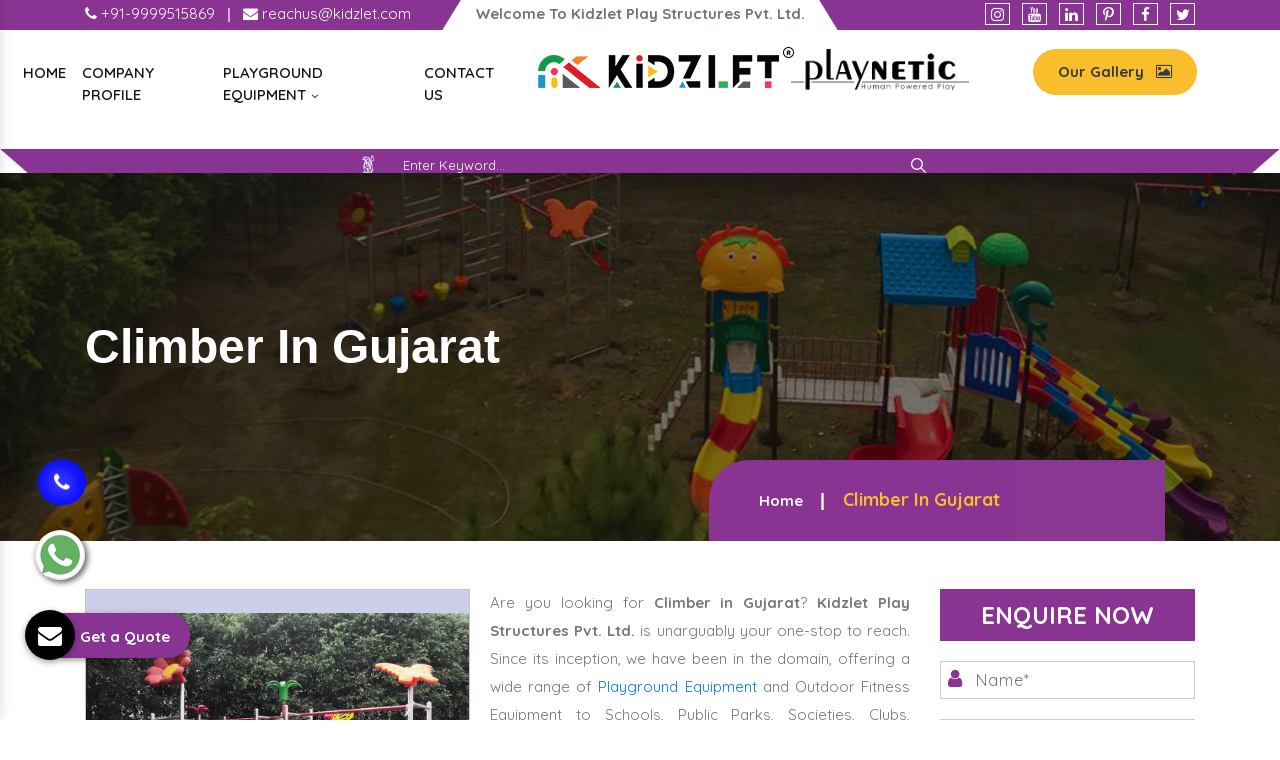

--- FILE ---
content_type: text/html; charset=UTF-8
request_url: https://www.kidsplayequipments.com/gujarat/climber.html
body_size: 8546
content:
<!doctype html>
<html lang="en">
<head>
<base href="https://www.kidsplayequipments.com/">
<meta charset="utf-8">
<meta name="viewport" content="width=device-width, initial-scale=1, shrink-to-fit=no">
<title>Climber In Gujarat, Climber Manufacturers Suppliers</title>
<meta name="description" content="Buy Climber in Gujaratfrom known Climber Manufacturers in Gujarat, Suppliers and Exporters – Kidzlet">
<meta name="keywords" content="Climber In Gujarat, Climber Manufacturers In Gujarat, Climber Suppliers In Gujarat, Climber Exporters, Buy  Climber In Gujarat" >
<meta name="author" content="Kidzlet Play Structures Pvt. Ltd.">
<link rel="canonical" href="https://www.kidsplayequipments.com/gujarat/climber.html">
<link rel="stylesheet" href="https://webclickindia.co.in/smtp/css/mail.css">
<meta name="distribution" content="global">
<meta name="language" content="English">
<meta name="rating" content="general">
<meta name="ROBOTS" content="index, follow">
<meta name="revisit-after" content="Daily">
<meta name="googlebot" content="index, follow">
<meta name="bingbot" content="index, follow">
<meta property="og:title" content="Climber In Gujarat, Climber Manufacturers Suppliers">
<meta property="og:site_name" content="Kidzlet Play Structures Pvt. Ltd.">
<meta property="og:url" content="https://www.kidsplayequipments.com/gujarat/climber.html">
<meta property="og:description" content="Buy Climber in Gujaratfrom known Climber Manufacturers in Gujarat, Suppliers and Exporters – Kidzlet">
<meta property="og:type" content="website">
<meta property="og:image" content="https://www.kidsplayequipments.com/default/images/kidzlet-play-structures-pvtltd-logo.png">
<script>
document.write("<link rel=\"stylesheet\" href=\"default/css/bootstrap.min.css\" \/>");
document.write("<link rel=\"stylesheet\" href=\"default/css/font-awesome.min.css\" \/>");
document.write("<link rel=\"stylesheet\" href=\"default/css/responsive.css\" \/>");
document.write("<link rel=\"stylesheet\" href=\"default/css/animate.css\" \/>");
document.write("<link rel=\"stylesheet\" href=\"default/css/owl.carousel.css\" \/>");
document.write("<link rel=\"stylesheet\" href=\"default/css/ma5-menu.min.css\" \/>");
document.write("<link rel=\"stylesheet\" href=\"default/css/jquery.fancybox.min.css\" \/>");
document.write("<link rel=\"stylesheet\" href=\"default/css/ResponsiveAccordianMenu.css\" \/>");
document.write("<link rel=\"stylesheet\" href=\"default/style.css\" \/>");
</script>
<link rel="shortcut icon" type="image/x-icon" href="default/images/favicon.ico">
<!-- Global site tag (gtag.js) - Google Analytics -->
<script async src="https://www.googletagmanager.com/gtag/js?id=G-V0XNEZYVZ4"></script>
<script>
window.dataLayer = window.dataLayer || [];
function gtag(){dataLayer.push(arguments);}
gtag('js', new Date());
gtag('config', 'G-V0XNEZYVZ4');
</script>
<script type="application/ld+json">
{
"@context": "https://schema.org",
"@type": "LocalBusiness",
"name": "Garden Multi Play System - Kidzlet Play Structures Pvt. Ltd.",
"image": "https://www.kidsplayequipments.com/default/images/kidzlet-play-structures-pvtltd-logo.png",
"@id": "",
"url": "https://www.kidsplayequipments.com/",
"telephone": "+91-9870223670",
"priceRange": "Ask For Price",
"address": {

"@type": "PostalAddress",
"streetAddress": " Plot No. 111, Udyog Vihar Extension Ecotech-2 ",
"addressLocality": " Greater Noida, Dist. Gautam Budh Naga ",
"addressRegion": " Uttar Pradesh ",
"postalCode": " 201306 ",
"addressCountry": "INDIA"

},
"geo": {
"@type": "GeoCoordinates",
"latitude": 28.4949354,
"longitude": 77.4945979
},
"openingHoursSpecification": {
"@type": "OpeningHoursSpecification",
"dayOfWeek": [
"Monday",
"Tuesday",
"Wednesday",
"Thursday",
"Friday",
"Saturday",
"Sunday"
],
"opens": "09:00",
"closes": "19:00"
},
"sameAs": [
"https://www.linkedin.com/public-profile/in/kidzlet-play-structures-pvt-ltd-31417b173/",
"https://in.pinterest.com/kidzlets/",
"https://www.facebook.com/KidzletPlayEquipment/",
"https://twitter.com/Kidzletplay"
] 
}
</script>

<script type="application/ld+json">
{
"@context": "https://schema.org",
"@type": "Organization",
"name": "Garden Multi Play System - Kidzlet Play Structures Pvt. Ltd.",
"alternateName": "Kidzlet Play Structures Pvt. Ltd.",
"url": "https://www.kidsplayequipments.com/",
"logo": "https://www.kidsplayequipments.com/default/images/kidzlet-play-structures-pvtltd-logo.png",
"sameAs": [
"https://www.linkedin.com/public-profile/in/kidzlet-play-structures-pvt-ltd-31417b173/",
"https://in.pinterest.com/kidzlets/",
"https://www.facebook.com/KidzletPlayEquipment/",
"https://twitter.com/Kidzletplay"
]
}
</script>



</head><body>
    <main>
<header>
<div class="after-side"></div>
<div class="before-side"></div>
<div class="container">
<div class="row">
<div class="col-xl-4 col-lg-4 col-md-4 col-sm-12 col-xs-12 mail-and-email align-self-center">
<ul>
<li class="list-inline-item"><a href="tel:+91-9870223670" class="text-white"  title="+91-9870223670"><i class="fa fa-phone" aria-hidden="true"></i> +91-9999515869 </a></li>

<li class="text-white list-inline-item">|</li>

<li class="list-inline-item"><a href="mailto:reachus@kidzlet.com" class="text-white" title="reachus@kidzlet.com"><i class="fa fa-envelope" aria-hidden="true"></i>  reachus@kidzlet.com</a></li>
</ul>
</div>

<div class="col-xl-4 col-lg-4 col-md-4 col-sm-12 col-xs-12 midd-line align-self-center">
<p class="text-center font-weight-bold text-muted">Welcome To Kidzlet Play Structures Pvt. Ltd. </p>
</div>

<div class="col-xl-4 col-lg-4 col-md-4 col-sm-12 col-xs-12 social-media align-self-center">

<ul class="float-right">
<li class="list-inline-item"><a href="https://www.instagram.com/kidzlet/?hl=en" class="text-white" title="Instagram"><i class="fa fa-instagram" aria-hidden="true"></i></a></li>
<li class="list-inline-item"><a href="https://www.youtube.com/channel/UCXbf110NI5Juexf8Fnodo0A/videos?disable_polymer=1" class="text-white" title="Youtube"><i class="fa fa-youtube" aria-hidden="true"></i></a></li>
<li class="list-inline-item"><a href="https://www.linkedin.com/company/kidzlet-play-structures-private-limited/" class="text-white" title="Linkedin"><i class="fa fa-linkedin" aria-hidden="true"></i></a></li>
<li class="list-inline-item"><a href="https://in.pinterest.com/kidzlets/" class="text-white" title="Pinterest"><i class="fa fa-pinterest-p" aria-hidden="true"></i></a></li>
<li class="list-inline-item"><a href="https://www.facebook.com/KidzletPlayEquipment/" class="text-white" title="Facebook"><i class="fa fa-facebook" aria-hidden="true"></i></a></li>
<li class="list-inline-item"><a href="https://twitter.com/Kidzletplay" class="text-white" title="Twitter"><i class="fa fa-twitter" aria-hidden="true"></i></a></li>
</ul>

</div>
</div>
</div>
</header>
<!-- navigation -->
<div class="navigation">
<div class="container-fluid">
<div class="row">
<div class="col-xl-5 col-lg-5 col-md-5 col-sm-12 col-xs-12 desktop-nav">
<div class="navbar-area">
<div class="fennec-nav">
<nav class="navbar navbar-expand-md navbar-light">    
<div class="collapse navbar-collapse mean-menu" id="navbarSupportedContent" style="display: block;">
<ul class="navbar-nav">
<li class="nav-item"><a href="/" class="nav-link">Home </a></li>
<li class="nav-item"><a href="company-profile.html" class="nav-link">Company Profile </a></li>
<li class="nav-item"><a href="gujarat/playground-equipment.html" title="Playground Equipment" class="nav-link">Playground Equipment <i class="fa fa-angle-down" aria-hidden="true"></i></a>
<ul class="dropdown-menu">
<li class="nav-item"><a href="gujarat/outdoor-multiplay-system.html" title="Outdoor Multiplay System" class="nav-link text-dark"><i class="fa fa-long-arrow-right" aria-hidden="true"></i> Outdoor Multiplay System</a></li> 
<li class="nav-item"><a href="gujarat/playground-multiplay-slide.html" title="Playground Multiplay Slide" class="nav-link text-dark"><i class="fa fa-long-arrow-right" aria-hidden="true"></i> Playground Multiplay Slide</a></li> 
<li class="nav-item"><a href="gujarat/merry-go-round.html" title="Merry Go Round" class="nav-link text-dark"><i class="fa fa-long-arrow-right" aria-hidden="true"></i> Merry Go Round</a></li> 
<li class="nav-item"><a href="gujarat/seesaw.html" title="Seesaw" class="nav-link text-dark"><i class="fa fa-long-arrow-right" aria-hidden="true"></i> Seesaw</a></li> 
<li class="nav-item"><a href="gujarat/swing.html" title="Swing" class="nav-link text-dark"><i class="fa fa-long-arrow-right" aria-hidden="true"></i> Swing</a></li> 
<li class="nav-item"><a href="gujarat/climber.html" title="Climber" class="nav-link text-dark"><i class="fa fa-long-arrow-right" aria-hidden="true"></i> Climber</a></li> 
<li class="nav-item"><a href="gujarat/outdoor-fitness-equipment.html" title="Outdoor Fitness Equipment" class="nav-link text-dark"><i class="fa fa-long-arrow-right" aria-hidden="true"></i> Outdoor Fitness Equipment</a></li> 
<li class="nav-item"><a href="gujarat/epdm-rubber-flooring.html" title="EPDM Rubber Flooring" class="nav-link text-dark"><i class="fa fa-long-arrow-right" aria-hidden="true"></i> EPDM Rubber Flooring</a></li> 
<li class="nav-item"><a href="gujarat/garden-multi-play-system.html" title="Garden Multi Play System" class="nav-link text-dark"><i class="fa fa-long-arrow-right" aria-hidden="true"></i> Garden Multi Play System</a></li> 
<li class="nav-item"><a href="gujarat/kids-multi-action-play-system.html" title="Kids Multi Action Play System" class="nav-link text-dark"><i class="fa fa-long-arrow-right" aria-hidden="true"></i> Kids Multi Action Play System</a></li> 
<li class="nav-item"><a href="gujarat/children-multi-play-system.html" title="Children Multi Play System" class="nav-link text-dark"><i class="fa fa-long-arrow-right" aria-hidden="true"></i> Children Multi Play System</a></li> 
<li class="nav-item"><a href="gujarat/outdoor-multiplay-set.html" title="Outdoor Multiplay Set" class="nav-link text-dark"><i class="fa fa-long-arrow-right" aria-hidden="true"></i> Outdoor Multiplay Set</a></li> 
<li class="nav-item"><a href="gujarat/children-outdoor-play-station.html" title="Children Outdoor Play Station" class="nav-link text-dark"><i class="fa fa-long-arrow-right" aria-hidden="true"></i> Children Outdoor Play Station</a></li> 
<li class="nav-item"><a href="gujarat/school-multiplay-station.html" title="School Multiplay Station" class="nav-link text-dark"><i class="fa fa-long-arrow-right" aria-hidden="true"></i> School Multiplay Station</a></li> 
<li class="nav-item"><a href="gujarat/playground-multiplay-station.html" title="Playground Multiplay Station" class="nav-link text-dark"><i class="fa fa-long-arrow-right" aria-hidden="true"></i> Playground Multiplay Station</a></li> 
<li class="nav-item"><a href="gujarat/park-multiplay-station.html" title="Park Multiplay Station" class="nav-link text-dark"><i class="fa fa-long-arrow-right" aria-hidden="true"></i> Park Multiplay Station</a></li> 
<li class="nav-item"><a href="gujarat/multi-play-station.html" title="Multi Play Station" class="nav-link text-dark"><i class="fa fa-long-arrow-right" aria-hidden="true"></i> Multi Play Station</a></li> 
<li class="nav-item"><a href="gujarat/open-gym-equipment.html" title="Open Gym Equipment" class="nav-link text-dark"><i class="fa fa-long-arrow-right" aria-hidden="true"></i> Open Gym Equipment</a></li> 
<li class="nav-item"><a href="gujarat/open-park-exercise-equipment.html" title="Open Park Exercise Equipment" class="nav-link text-dark"><i class="fa fa-long-arrow-right" aria-hidden="true"></i> Open Park Exercise Equipment</a></li> 
<li class="nav-item"><a href="gujarat/outdoor-playground-equipment.html" title="Outdoor Playground Equipment" class="nav-link text-dark"><i class="fa fa-long-arrow-right" aria-hidden="true"></i> Outdoor Playground Equipment</a></li> 
<li class="nav-item"><a href="gujarat/kids-outdoor-multi-play-equipment.html" title="Kids Outdoor Multi Play Equipment" class="nav-link text-dark"><i class="fa fa-long-arrow-right" aria-hidden="true"></i> Kids Outdoor Multi Play Equipment</a></li> 
<li class="nav-item"><a href="gujarat/park-multiplay-equipment.html" title="Park Multiplay Equipment" class="nav-link text-dark"><i class="fa fa-long-arrow-right" aria-hidden="true"></i> Park Multiplay Equipment</a></li> 
<li class="nav-item"><a href="gujarat/school-playground-equipment.html" title="School Playground Equipment" class="nav-link text-dark"><i class="fa fa-long-arrow-right" aria-hidden="true"></i> School Playground Equipment</a></li> 
<li class="nav-item"><a href="gujarat/outdoor-multiplay-equipment.html" title="Outdoor Multiplay Equipment" class="nav-link text-dark"><i class="fa fa-long-arrow-right" aria-hidden="true"></i> Outdoor Multiplay Equipment</a></li> 
<li class="nav-item"><a href="gujarat/children-playground-equipment.html" title="Children Playground Equipment" class="nav-link text-dark"><i class="fa fa-long-arrow-right" aria-hidden="true"></i> Children Playground Equipment</a></li> 
<li class="nav-item"><a href="gujarat/play-equipment.html" title="Play Equipment" class="nav-link text-dark"><i class="fa fa-long-arrow-right" aria-hidden="true"></i> Play Equipment</a></li> 
<li class="nav-item"><a href="gujarat/kids-playground-equipment.html" title="Kids Playground Equipment" class="nav-link text-dark"><i class="fa fa-long-arrow-right" aria-hidden="true"></i> Kids Playground Equipment</a></li> 
<li class="nav-item"><a href="gujarat/children-outdoor-playing-equipment.html" title="Children Outdoor Playing Equipment" class="nav-link text-dark"><i class="fa fa-long-arrow-right" aria-hidden="true"></i> Children Outdoor Playing Equipment</a></li> 
</ul>
</li>
<li class="nav-item"><a href="contact-us.html" class="nav-link">Contact Us</a></li>
</ul>                            
</div>
</nav>
</div>
</div>

 <nav class="navbar navbar-expand-md navbar-light mobile-menu">
<button class="ma5menu__toggle" type="button">
<span class="ma5menu__icon-toggle"></span> <span class="ma5menu__sr-only">Menu</span>
</button>
<div style="display: none;">
<ul class="site-menu">
<li><a href="/" title="Home">Home</a></li>
<li><a href="company-profile.html" title="Company Profile">Company Profile</a></li>
<li><a href="gujarat/children-outdoor-playing-equipment.html" title="Children Outdoor Playing Equipment">Children Outdoor Playing Equipment</a>
<ul>
<li><a href="gujarat/outdoor-multiplay-system.html" title="Outdoor Multiplay System">Outdoor Multiplay System</a></li>
<li><a href="gujarat/playground-multiplay-slide.html" title="Playground Multiplay Slide">Playground Multiplay Slide</a></li>
<li><a href="gujarat/merry-go-round.html" title="Merry Go Round">Merry Go Round</a></li>
<li><a href="gujarat/seesaw.html" title="Seesaw">Seesaw</a></li>
<li><a href="gujarat/swing.html" title="Swing">Swing</a></li>
<li><a href="gujarat/climber.html" title="Climber">Climber</a></li>
<li><a href="gujarat/outdoor-fitness-equipment.html" title="Outdoor Fitness Equipment">Outdoor Fitness Equipment</a></li>
<li><a href="gujarat/epdm-rubber-flooring.html" title="EPDM Rubber Flooring">EPDM Rubber Flooring</a></li>
<li><a href="gujarat/garden-multi-play-system.html" title="Garden Multi Play System">Garden Multi Play System</a></li>
<li><a href="gujarat/kids-multi-action-play-system.html" title="Kids Multi Action Play System">Kids Multi Action Play System</a></li>
<li><a href="gujarat/children-multi-play-system.html" title="Children Multi Play System">Children Multi Play System</a></li>
<li><a href="gujarat/outdoor-multiplay-set.html" title="Outdoor Multiplay Set">Outdoor Multiplay Set</a></li>
<li><a href="gujarat/children-outdoor-play-station.html" title="Children Outdoor Play Station">Children Outdoor Play Station</a></li>
<li><a href="gujarat/school-multiplay-station.html" title="School Multiplay Station">School Multiplay Station</a></li>
<li><a href="gujarat/playground-multiplay-station.html" title="Playground Multiplay Station">Playground Multiplay Station</a></li>
<li><a href="gujarat/park-multiplay-station.html" title="Park Multiplay Station">Park Multiplay Station</a></li>
<li><a href="gujarat/multi-play-station.html" title="Multi Play Station">Multi Play Station</a></li>
<li><a href="gujarat/open-gym-equipment.html" title="Open Gym Equipment">Open Gym Equipment</a></li>
<li><a href="gujarat/open-park-exercise-equipment.html" title="Open Park Exercise Equipment">Open Park Exercise Equipment</a></li>
<li><a href="gujarat/outdoor-playground-equipment.html" title="Outdoor Playground Equipment">Outdoor Playground Equipment</a></li>
<li><a href="gujarat/kids-outdoor-multi-play-equipment.html" title="Kids Outdoor Multi Play Equipment">Kids Outdoor Multi Play Equipment</a></li>
<li><a href="gujarat/park-multiplay-equipment.html" title="Park Multiplay Equipment">Park Multiplay Equipment</a></li>
<li><a href="gujarat/school-playground-equipment.html" title="School Playground Equipment">School Playground Equipment</a></li>
<li><a href="gujarat/outdoor-multiplay-equipment.html" title="Outdoor Multiplay Equipment">Outdoor Multiplay Equipment</a></li>
<li><a href="gujarat/children-playground-equipment.html" title="Children Playground Equipment">Children Playground Equipment</a></li>
<li><a href="gujarat/play-equipment.html" title="Play Equipment">Play Equipment</a></li>
<li><a href="gujarat/kids-playground-equipment.html" title="Kids Playground Equipment">Kids Playground Equipment</a></li>
<li><a href="gujarat/children-outdoor-playing-equipment.html" title="Children Outdoor Playing Equipment">Children Outdoor Playing Equipment</a></li>
</ul>
</li>
<li><a href="sitemap.html" title="Sitemap">Sitemap</a></li>
<li><a href="contact-us.html" title="Contact Us">Contact Us</a></li>
</ul>
<!-- source for mobile menu end -->
</div>
</nav>

</div>


<div class="col-xl-2 col-lg-2 col-md-2 col-sm-12 col-xs-12 logo-center text-center">
<a target="new" href="https://kidzlet.com/"><img src="default/images/kidzlet-play-structures-pvtltd-logo.png" alt="Kidzlet Play Structures Pvt. Ltd." title="Kidzlet Play Structures Pvt. Ltd." ></a>
</div> 

<div class="col-xl-5 col-lg-5 col-md-5 col-sm-12 col-xs-12 brands-logo  text-center">
<div class="row">
<div class="col-xl-6 col-lg-6 col-md-6 col-sm-12 col-xs-12 playnatic align-self-center">
<img src="default/images/playnetic.png" alt="Playnetic" title="Playnetic" class="w-75">
</div>

<div class="col-xl-6 col-lg-6 col-md-6 col-sm-12 col-xs-12 button-effect align-self-center">
<a href="https://www.kidzlet.com/our-gallery.html"  class="text-dark float-right font-weight-bold" target="_blank" title="Download Brochure">Our Gallery <i class="fa fa-picture-o ml-2" aria-hidden="true"></i> </a>
</div>
</div>
</div> 

<div class="search-bar text-center py-1">
<ul>
<li class="list-inline-item"><img src="default/images/icons.png" class="ml-2" alt="Icon" title="Icon"> </li>

<li class="list-inline-item">
<form action="find.html" method="post">
    <input type="text" class="border-bottom ml-2" name="data[Product][search]" required="" placeholder="Enter Keyword...">
    <button><img src="default/images/search-bar.png" alt="Search" title="Search"></button>
</form>
</li>
</ul>
</div>

</div>
</div>
</div><section class="page-title" style="background-image:url(default/images/common-banner.jpg); background-attachment: fixed; background-size: cover;">
   <div class="container">
      <h1>Climber In Gujarat</h1>
   </div>
   <div class="page-info">
      <div class="container clearfix">
         <ul class="bread-crumb">
            <li><a href="/">Home</a></li>
            <li>Climber In Gujarat</li>
         </ul>
      </div>
   </div>
</section>
<!-- Plain Text -->
<section class="products-details py-5">
   <div class="container">
      <div class="row">
         <div class="col-xl-9 col-lg-9 col-md-9 col-sm-9 col-xs-12 details-product">
            <div class="cover-product detail-last">
               <div class="zoom-effect">
                  <div class="box">
                     <a href="images/products/climbers.jpg" alt="Climber In Gujarat" title="Climber In Gujarat" data-fancybox="images" data-srcset="images/products/climbers.jpg">
                     <img src="images/products/climbers.jpg" alt="Climber In Gujarat" title="Climber In Gujarat">
                     </a>
                     <div class="box-content">
                        <a href="images/products/climbers.jpg" alt="" title="" data-fancybox="images" data-srcset="images/products/climbers.jpg">
                           <div class="inner-content">
                              <span class="post">Climber In Gujarat</span>
                           </div>
                        </a>
                     </div>
                  </div>
               </div>
            </div>
            <div class="cover-product-this">
               <p style="text-align:justify">Are you looking for <strong>Climber in Gujarat</strong>? <strong>Kidzlet Play Structures Pvt. Ltd.</strong> is unarguably your one-stop to reach. Since its inception, we have been in the domain, offering a wide range of <a href="https://www.kidzlet.com/" target="_blank" title="Playground Equipment">Playground Equipment</a> and Outdoor Fitness Equipment to Schools, Public Parks, Societies, Clubs, Resorts, and to name a few. All our products are exceptionally great and offer excellent experience in the long run.<br />
<br />
Despite the market competition, our name is highly credible among top <strong>Climber Manufacturers In Gujarat</strong>. All our products are known for their distinctiveness, durability, dependability and pocket-friendly price. We precisely engineer each unit and test it on various grounds to deliver satisfactory end products.<br />
<br />
We boast years of experience in this domain and a well-equipped infrastructural unit that allow our company to serve clients only the best. Our company’s name is taken among top-tier <strong>Climber Exporters and Suppliers in Gujarat</strong>. To get our products or enquire more, give us a quick call now.</p>
            </div>
         </div>
         <div class="col-lg-3 col-md-3 col-sm-6 col-xs-12 form-side">
            <div class="bg-content-w3pvt" id="innerenquiry-form">
<div class="top-content-style">
  <p class="legend">Enquire Now</p>
</div>
<p id="innersuccessmsg"></p>
<div class="overlaysan"></div>
<form action="enquiries/add" method="post">
<input type="hidden" name="enquiry_for" value="Enquiry For Contact Us">
<input type="hidden" name="page_url" value="https://www.kidsplayequipments.com/gujarat/climber.html">
  <div class="input">
	 <input type="text" placeholder="Name*" name="name" required="">
	 <i class="fa fa-user" aria-hidden="true"></i>
  </div>
  <div class="input">
	 <input type="email" placeholder="Email" name="email" required="">
	 <i class="fa fa-envelope" aria-hidden="true"></i>
  </div>
  <div class="input">
	 <input type="text" placeholder="Phone" onkeypress="return event.charCode >= 48 &amp;&amp; event.charCode <= 57 || event.charCode == 43 || event.charCode == 45 || event.charCode == 0" name="mobile" required="">
	 <i class="fa fa-mobile" aria-hidden="true"></i>
  </div>
  <div class="input">
	 <input type="text" placeholder="Address" name="address">
	 <i class="fa fa-map-marker" aria-hidden="true"></i>
  </div>
  <div class="input">
	 <textarea name="message" placeholder="Message"></textarea>
	 <i class="fa fa-pencil-square-o" aria-hidden="true"></i>
  </div>
  <button type="submit" class="btn submit" value="submit">Submit Now</button>
</form>
</div>         </div>
      </div>
   </div>
</section>
<section class="our-products py-5">
   <div class="container">
      <div class="row">
               </div>
   </div>
</section>
<section class="products-details py-5">
   <div class="container">
      <div class="row">
         <div class="col-xl-12 col-lg-12 col-md-12 col-sm-12 col-xs-12 details-product">
         


            <div class="final-list-product exss">
               <p style="text-align:justify"><strong>Kidzlet Play Structures Pvt. Ltd.</strong>&nbsp;is a <strong>top&nbsp;Climber&nbsp;Manufacturers and Suppliers in&nbsp;Gujarat,</strong> which is categorized into several segments like indoor, outdoor, or commercial for infants, toddlers, preschoolers, and older. These are further divided into different sizes, themes, and colors as required or suggested by our experts.</p>

<p style="text-align:justify">We now have incredibly creative&nbsp;<a href="https://www.kidsplayequipments.com/garden-multi-play-system.html">Garden Multi Play System</a>&nbsp;in&nbsp;Gujarat<strong>,</strong> including <strong>See-Saws, Merry-Go-Rounds, Climbers, Spring Riders, Spiral Slides</strong>, and much more. Additionally, our items come with special features that not only aid in the child&#39;s physical development but also make them happy. Kidzlet will deliver custom-made&nbsp;<a href="https://www.kidsplayequipments.com/kids-multi-action-play-system.html">Kids Multi Action Play System</a>&nbsp;in Gujarat<strong>&nbsp;</strong>to meet your individual needs, age group, and financial constraints. We produce unique, reasonably priced, useful, and aesthetically pleasing goods to meet various playground requirements.</p>

<p style="text-align:justify"><strong>Kidzlet Play Structures Pvt. Ltd.&nbsp;</strong>is also counted among the top suppliers of&nbsp;<a href="https://www.kidsplayequipments.com/outdoor-multiplay-equipment.html">Outdoor Multiplay Equipment</a>&nbsp;in Gujarat. You can find our <a href="https://www.outdoorplaygroundequipment.co.in/playground-equipment.html" target="_blank" title="Outdoor Playground Equipment">Outdoor Playground Equipment</a> In parks, schools, picnic areas, recreation clubs, and daycare facilities. Our<strong>&nbsp;</strong><a href="https://www.kidsplayequipments.com/kids-outdoor-multi-play-equipment.html">Kids Outdoor Multi Play Equipment</a>&nbsp;is considerably more beneficial and entertaining for your kids because it was built and planned around a specific theme. It offers a space for parents to unwind while also amusing the kids. In addition to providing kids with pleasure,&nbsp;<a href="https://www.kidsplayequipments.com/outdoor-multiplay-set.html">Outdoor Multiplay Set</a>&nbsp;help them build physical stamina, dexterity, agility, and focus. They also benefit from making lots of pals. These special, theme-based&nbsp;<strong>Climber&nbsp;</strong>encourage children&#39;s creativity and help improve their cognitive, social, and language abilities.</p>

<p style="text-align:justify">We at&nbsp;<strong>Kidzlet Play Structures Pvt. Ltd.</strong>&nbsp;are recognized as the best Exporters of<strong>&nbsp;</strong><a href="https://www.kidsplayequipments.com/park-multiplay-equipment.html" target="_blank">Park Multiplay Equipment</a>&nbsp;in the Gujarat<strong>&nbsp;</strong>and create them specifically for&nbsp;your kids&nbsp;in accordance with your requirements, the site, the target audience, and your price range. Our products are creative, reasonably priced, useful, and aesthetically pleasing to meet all playground requirements.</p>
            </div>


      </div>
   </div>
</section>

<style>
   .exss p {
    margin: 15px 0px;
}

.exss p {
    line-height: 28px;
    color: #777;
}
</style><footer class="py-5">
<div class="container">
<div class="row">
<div class="col-xl-3 col-lg-3 col-md-3 col-sm-12 col-xs-12 widget">
<span class="text-white d-block mb-3">Our Products</span>
<ul>
<li class="border-bottom"><a href="gujarat/open-gym-equipment.html" title="Open Gym Equipment" class="text-white" ><i class="fa fa-angle-right" aria-hidden="true"></i> Open Gym Equipment</a></li>
<li class="border-bottom"><a href="gujarat/outdoor-fitness-equipment.html" title="Outdoor Fitness Equipment" class="text-white" ><i class="fa fa-angle-right" aria-hidden="true"></i> Outdoor Fitness Equipment</a></li>
<li class="border-bottom"><a href="gujarat/open-park-exercise-equipment.html" title="Open Park Exercise Equipment" class="text-white" ><i class="fa fa-angle-right" aria-hidden="true"></i> Open Park Exercise Equipment</a></li>
<li class="border-bottom"><a href="gujarat/outdoor-playground-equipment.html" title="Outdoor Playground Equipment" class="text-white" ><i class="fa fa-angle-right" aria-hidden="true"></i> Outdoor Playground Equipment</a></li>
<li class="border-bottom"><a href="gujarat/kids-outdoor-multi-play-equipment.html" title="Kids Outdoor Multi Play Equipment" class="text-white" ><i class="fa fa-angle-right" aria-hidden="true"></i> Kids Outdoor Multi Play Equipment</a></li>
<li class="border-bottom"><a href="gujarat/kids-multi-action-play-system.html" title="Kids Multi Action Play System" class="text-white" ><i class="fa fa-angle-right" aria-hidden="true"></i> Kids Multi Action Play System</a></li>
<li class="border-bottom"><a href="gujarat/outdoor-multiplay-system.html" title="Outdoor Multiplay System" class="text-white" ><i class="fa fa-angle-right" aria-hidden="true"></i> Outdoor Multiplay System</a></li>
<li class="border-bottom"><a href="gujarat/playground-multiplay-slide.html" title="Playground Multiplay Slide" class="text-white" ><i class="fa fa-angle-right" aria-hidden="true"></i> Playground Multiplay Slide</a></li>

</ul>
</div>

<div class="col-xl-6 col-lg-6 col-md-6 col-sm-12 col-xs-12 widget center-logo">
<div class="bg-white text-center">
<a href="/"><img src="default/images/kidzlet-play-structures-pvtltd-logo.png" alt="Kidzlet Play Structures Pvt. Ltd." title="Kidzlet Play Structures Pvt. Ltd."></a>
<p>Kidzlet Play Structures Pvt. Ltd. – one of the prominent Commercial Playground Gym Equipment Manufacturers in Noida, has been working on a patron-focused approach since its inception. With this professionalism, years of experience and expertise, we offer only the best to customers all over the globe.</p>

<ul class="mt-3">
<li><i class="fa fa-caret-right" aria-hidden="true"></i> Production Process</li>
<li><i class="fa fa-caret-right" aria-hidden="true"></i> Raw Materials</li>
<li><i class="fa fa-caret-right" aria-hidden="true"></i> Manufacturing Excellence</li>
<li><i class="fa fa-caret-right" aria-hidden="true"></i> Everyone Needs a Tune-up.</li>
<li><i class="fa fa-caret-right" aria-hidden="true"></i> Close to Home. Close to Work.</li>
</ul>

<span class="d-block mt-3 mb-2">OUR PARTNER WEBSITES</span>
<ul>
<li><i class="fa fa-caret-right" aria-hidden="true"></i> <a href="https://www.kidzlet.com/outdoor-gym-equipment.html" target="_blank">Outdoor Gym Equipment</a></li>
</ul>


<div class="footer-social-media">
<ul class="mt-3">
<li class="list-inline-item"><a href="https://www.instagram.com/kidzlet/?hl=en" title="Instagram"><img src="images/socialicons/instagram.png" title="Instagram" alt="Instagram"></a></li>
<li class="list-inline-item"><a href="https://www.youtube.com/channel/UCXbf110NI5Juexf8Fnodo0A/videos?disable_polymer=1" title="Youtube"><img src="images/socialicons/youtube.png" title="Youtube" alt="Youtube"></a></li>
<li class="list-inline-item"><a href="https://www.linkedin.com/company/kidzlet-play-structures-private-limited/" title="Linkedin"><img src="images/socialicons/linkedin.png" title="Linkedin" alt="Linkedin"></a></li>
<li class="list-inline-item"><a href="https://in.pinterest.com/kidzlets/" title="Pinterest"><img src="images/socialicons/pinterest.png" title="Pinterest" alt="Pinterest"></a></li>
<li class="list-inline-item"><a href="https://www.facebook.com/KidzletPlayEquipment/" title="Facebook"><img src="images/socialicons/facebook.png" title="Facebook" alt="Facebook"></a></li>
<li class="list-inline-item"><a href="https://twitter.com/Kidzletplay" title="Twitter"><img src="images/socialicons/twitter.png" title="Twitter" alt="Twitter"></a></li>
</ul>
</div>

</div>



</div>

<div class="col-xl-3 col-lg-3 col-md-3 col-sm-12 col-xs-12 widget">
<span class="text-white d-block mb-3">Quick Links</span>
<ul>
<li class="border-bottom"><a href="/" class="text-white" title="School Playground Equipment Manufacturers"><i class="fa fa-angle-right" aria-hidden="true"></i> Home</a></li>
<li class="border-bottom"><a href="company-profile.html" class="text-white" title="Playground Equipment Suppliers"><i class="fa fa-angle-right" aria-hidden="true"></i> Company Profile</a></li>
<li class="border-bottom"><a href="https://www.kidzlet.com/our-gallery.html" target="_blank" class="text-white" title="Kidzlet Gallery"><i class="fa fa-angle-right" aria-hidden="true"></i> Our Gallery</a></li>
<li class="border-bottom"><a href="sitemap.html" class="text-white" title="Multiplay System Exporters"><i class="fa fa-angle-right" aria-hidden="true"></i> Sitemap</a></li>
<li class="border-bottom"><a href="our-presence.html" class="text-white" title="Market We Serve"><i class="fa fa-angle-right" aria-hidden="true"></i> Our Presence</a></li>

<li class="border-bottom"><a href="blogs.html" class="text-white" title="Our Blogs"><i class="fa fa-angle-right" aria-hidden="true"></i> Our Blogs</a></li>

<li class="border-bottom"><a href="https://www.kidzlet.com/our-websites.html" target="_blank" class="text-white" title="Our Websites"><i class="fa fa-angle-right" aria-hidden="true"></i> Our Websites</a></li>


<li ><a href="contact-us.html" class="text-white" title="Corporate Address"><i class="fa fa-angle-right" aria-hidden="true"></i> Contact Us</a></li>
</ul>
</div>
</div>
</div>
</footer>
<!-- Copy -->
<div class="copy-right text-center">
<div class="container">
<div class="row">
<p class="text-white text-center w-100">Copyright © 2026 Kidzlet Play Structures Pvt. Ltd. | All Rights Reserved.</p>
</div>
</div>
</div>
</main>

<div class="webclick-digital">
<p>Website Designed &amp; SEO By Webclick® Digital Pvt. Ltd. <a href="https://www.webclickindia.com" class="font-weight-bold text-muted" target="_blank" title="Website Designing Company in Delhi India">Website Designing Company India</a></p>
</div>



<div class="whats-app-icon">
<a href="https://api.whatsapp.com/send?phone=919999515869&text=Hello%20Kidzlet%20%20would%20like%20to%20know%20more%20details%20about%20your%20products%2C%20Please%20send%20more%20details." target="_blank"><img src="default/images/whats-app-icon.png" alt="WhatsApp" title=""></a>
</div>
<a class="enquiry" data-toggle="modal" data-target="#exampleModal-two" title="Send Enquiry">
<i class="fa fa-envelope"></i>
<strong>Get a Quote</strong></a>
<div class="modal fade bs-example-modal-sm" id="exampleModal-two" tabindex="-1" role="dialog" aria-labelledby="exampleModalLabel">
<div class="modal-dialog modal-sm" role="document">
<div class="modal-content">
<div class="modal-header">
<button type="button" class="close" data-dismiss="modal" data-target=".bs-example-modal-sm" aria-label="Close">
<span aria-hidden="true" class="custom_btn-close">&times;</span></button>
<span class="modal-title" id="exampleModalLabel">Get a Quote</span>
</div>
<div class="modal-body" id="homepopupenquiry-form">
<p class="send_p">If you have a urgent requirement please fill the form or dial contact number: <span>+91-9870223670</span></p>
<form action="enquiries/add" method="post">
<p id="homepopupenquirysuccessmsg"></p>
<div class="overlaysan"></div>
<input type="hidden" name="enquiry_for" value="Enquiry For Contact Us">
<input type="hidden" name="page_url" value="https://www.kidsplayequipments.com/gujarat/climber.html">
<div class="row">
<div class="col-lg-12">
<div class="form-group">
<input tabindex="1" class="form-control" type="text" name="name" id="nameBottom" placeholder="Your Name*" required="">
</div>
</div>
<div class="col-lg-12">
<div class="form-group">
<input tabindex="2" class="form-control" type="text" name="email" id="emailBottom" placeholder="Your Email*" required="">
</div>
</div>
<div class="col-lg-12">
<div class="form-group">
<input tabindex="3" class="form-control" type="text" name="mobile" id="mobileBottom" placeholder="Your Mobile Number*" onkeypress="return event.charCode >= 48 &amp;&amp; event.charCode <= 57 || event.charCode == 43 || event.charCode == 45 || event.charCode == 0" maxlength="15" minlength="10" required="">
</div>
</div>
<div class="col-lg-12">
<div class="form-group">
<input tabindex="4" class="form-control locationBottom" type="text" name="address" placeholder="Your Address">
</div>
</div>
<div class="col-lg-12">
<div class="form-group">
<textarea tabindex="5" class="form-control" name="message" id="messageBottom" placeholder="Your Message"></textarea>
</div>
</div>
<div class="col-lg-12">
<button tabindex="7" class="modal_btn" type="submit" name="submit" value="Submit" data-submit="...Sending">Submit</button>
</div>
</div>
</form>

</div>
</div>
</div>
</div>

<img src="default/images/top.png" id="toTop" title="Go To Top" alt="Go To Top">



<div class="phone_lefts-side glow" data-target="html">
<a title="Contact Us" href="tel:+91-9999515869"><i class="fa fa-phone"></i></a>
</div>

<div class="whats-app-icon">
<a href="https://api.whatsapp.com/send?phone=919999515869&amp;text=Hello%20Kidzlet%20%20would%20like%20to%20know%20more%20details%20about%20your%20products%2C%20Please%20send%20more%20details." target="_blank"><img src="default/images/whats-app-icon.png" alt="WhatsApp" title=""></a>
</div>

<!-- mobile-three-item -->
<div class="mobile-three-item">
<div class="container-fluid">
<div class="row">
<ul class="w-100">
<li><a href="tel:+91-9870223670"><i class="fa fa-phone" aria-hidden="true"></i> Call Now</a></li>

<li><a href="https://api.whatsapp.com/send?phone=919999515869&text=Hello%20Kidzlet%20%20would%20like%20to%20know%20more%20details%20about%20your%20products%2C%20Please%20send%20more%20details." target="_blank" title="Whats App"><i class="fa fa-whatsapp" aria-hidden="true"></i> WhatsApp</a></li>

<li><a href="#" class="text-dark" data-toggle="modal" data-target="#exampleModal-two" title="Enquiry"><i class="fa fa-file-text-o" aria-hidden="true"></i> Enquiry</a></li>


</ul>
</div>
</div>
</div>

<!-- <div class="modal fade" id="aptumo-billing-research">
<div class="modal-dialog pop-timing-width">
<div class="modal-content green-color">
<div class="modal-header pop-timing py-0">
<a class="close dark-change m-0 p-0 pl-3 pr-3" data-dismiss="modal">×</a>
</div>
<div class="modal-body">
<img src="default/images/post.jpg" class="w-100">
</div>
</div>
</div>
</div> -->

<!-- script -->
<script>
document.write("<script type=\"text/javascript\" src=\"default/js/jquery-2.2.4.min.js\"><\/script>");
document.write("<script type=\"text/javascript\" src=\"default/js/bootstrap.min.js\"><\/script>");
document.write("<script type=\"text/javascript\" src=\"default/js/custom.js\"><\/script>");
document.write("<script type=\"text/javascript\" src=\"default/js/tilt.jquery.min.js\"><\/script>");
document.write("<script type=\"text/javascript\" src=\"default/js/utils.js\"><\/script>");
document.write("<script type=\"text/javascript\" src=\"default/js/slide.js\"><\/script>");
document.write("<script type=\"text/javascript\" src=\"default/js/wow.js\"><\/script>");
document.write("<script type=\"text/javascript\" src=\"default/js/owl.carousel.js\"><\/script>");
document.write("<script type=\"text/javascript\" src=\"default/js/ma5-menu.min.js\"><\/script>");
document.write("<script type=\"text/javascript\" src=\"default/js/jquery.fancybox.min.js\"><\/script>");
document.write("<script type=\"text/javascript\" src=\"default/js/ResponsiveAccordianMenu.js\"><\/script>");
</script>
<script src="https://webclickindia.co.in/smtp/js/mail.js"></script>
<!-- <script type="text/javascript">
$( document ).ready(function() {
  if (document.cookie.indexOf('visited=true') == -1){
    setTimeout(function() {
    $('#aptumo-billing-research').modal({show:true});
}, 5000);
    
    var year = 1000*60*60*24*365;
    var expires = new Date((new Date()).valueOf() + year);
    document.cookie ="visited=true;expires=" + expires.toUTCString();

  }
});
</script>  -->
</body>
</html>

--- FILE ---
content_type: text/css
request_url: https://www.kidsplayequipments.com/default/css/responsive.css
body_size: 2217
content:
@media only screen and (min-width:991px) and (max-width:1199px)  {
*.animated{animation-duration:inherit !important;}
.fennec-nav { display: none;}
.social-media { margin-top: -17px !important;}
.about-content span{font-size: 35px !important;}
.section-title h1{    font-size: 29px !important ;}
.owl-buttons{display: none !important;}
.tangle ul { margin-left: 60px;}
.tangle li{ margin-left: 0 !important;}
.marign-part{padding-left: 10px !important;}
.marign-part{    margin-top: 10px !important;}
.product-content p {padding-right: 0 !important;}
.under-color-part{bottom: -180px !important;}
.make-in-india-effect p{    margin-right: 15px !important;}
.logo-center img{width: 100% !important;}
.page-title .page-info{    left: -5px !important;}
.contact-form-area { margin-bottom: 50px;}
.contact-title h2::after{right: 50% !important;}
.contact-info-title h3::after{    right: 270px !important;}
#error span{    margin-left: 10px !important;}
.final-list-product ul li{    margin-bottom: 15px !important; background-position: 0% 18% !important;  line-height: 22px !important;}
.after-side::after{height: 52px !important;}
.before-side::after{height: 52px !important;}
.brands-logo {margin-top: 10px !important;}
.social-media { margin-top: 5px !important;}
.mobile-menu {    position: absolute;    top: 25px;}
nav.mobile-menu {    display: block !important;}
.button-effect a{left: 0px !important; top: 10px !important;}
.search-bar{top: 135% !important;}
.main-large-big{left: 390px !important; bottom: 67px !important;}
.video-section-first-content{padding-left: 0 !important;  max-width: 100% !important;  float: left !important;}
.infomation_metter .media p{padding-right: 0px !important;}
.bg-cover{margin-bottom: 50px !important;}
.widget li{line-height: 25px !important; margin-bottom: 18px !important;}
.page-info .bread-crumb:before{left: 75% !important;}
.phone_lefts-side.glow {   display: none;}
.whats-app-icon img{display: none;}
.enquiry{display: none;}
.mobile-three-item {display: block !important;}
.copy-right{    padding-bottom: 47px !important;}
ul.site_links {  column-count: 1!important;}
ul.site_links li a {  margin-left: 0px!important;  font-size: 20px!important;}
p.websites.text-center {width: 40%!important; font-size: 20px!important;}

}

@media only screen and (min-width:768px) and (max-width: 990px){
*.animated{animation-duration:inherit !important;}
.fennec-nav { display: none;}
.social-media { margin-top: -17px !important;}
.about-content span{font-size: 32px !important;}
.section-title h1{    font-size: 28px !important ;}
.owl-buttons{display: none !important;}
.tangle ul { margin-left: 60px;}
.tangle li{ margin-left: 0 !important;}
.marign-part{padding-left: 10px !important;}
.marign-part{    margin-top: 10px !important;}
.product-content p {padding-right: 0 !important;}
.under-color-part{bottom: -230px !important; padding-bottom: 62px !important;}
.make-in-india-effect p{    margin-right: 15px !important;}
.logo-center img{width: 100% !important; left: 0px !important;}
.page-title .page-info{    left: -122px !important;}
.contact-form-area { margin-bottom: 50px;}
.contact-title h2::after{right: 50% !important;}
.contact-info-title h3::after{    right: 270px !important;}
#error span{    margin-left: 10px !important;}
.final-list-product ul li{    margin-bottom: 15px !important; background-position: 0% 18% !important;  line-height: 22px !important;}
.after-side::after{height: 52px !important;}
.before-side::after{height: 52px !important;}
.brands-logo {margin-top: 10px !important;}
.social-media { margin-top: 5px !important;}
.mobile-menu {    position: absolute;    top: 30px;}
.bg-cover{margin-bottom: 30px;}
.infomation_metter .media p{padding-right: 0 !important;}
.home-filed_button button{position: relative !important; bottom: 15px !important;}
nav.mobile-menu {    display: block !important;}
.button-effect a{left: 0px !important; top: 10px !important;}
.search-bar{top: 127% !important;}
.main-large-big{left: 307px !important;  bottom: 68px !important;}
.video-section-first-content{padding-left: 0 !important;  max-width: 100% !important;  float: left !important;}
.infomation_metter .media p{padding-right: 0px !important;}
.our-product .section-title{    margin-bottom: 0 !important;}
.our-product .section-title span{    font-size: 70px !important;}
.widget li{line-height: 25px !important; margin-bottom: 18px !important;}
.page-info .bread-crumb:before{display: none !important;}
.phone_lefts-side.glow {   display: none;}
.whats-app-icon img{display: none;}
.enquiry{display: none;}
.mobile-three-item {display: block !important;}
.copy-right{    padding-bottom: 47px !important;}
ul.site_links {  column-count: 1!important;}
ul.site_links li a {  margin-left: 0px!important;  font-size: 20px!important;}
p.websites.text-center {width: 40%!important; font-size: 20px!important;}
}
@media only screen and (min-width:480px) and (max-width: 767px){
*.animated{animation-duration:inherit !important;}
.fennec-nav { display: none;}
.owl-buttons{display: none !important;}
.after-side::after{width: 100% !important;}
.before-side::after{width: 100% !important;}
.brands-logo {    margin-top: 55px !important; display: none !important;}
.logo-center img {  position: absolute; left: 145px !important;  z-index: 9;  width: 52% !important; bottom: -18px;}
.search-bar input{    width: 300px !important;}
.mail-and-email {  text-align: center;}
.midd-line {    padding-top: 12px;}
.section-title h1{font-size: 35px !important;}
.bg-parallax{padding-top: 130px !important;}
.bg-cover{height: 385px !important;     margin-bottom: 35px !important;}
.video-section-first-content{padding-left: 0 !important;}
.product-content p {padding-right: 0 !important;}
.marign-part { margin-top: 10px !important; padding-left: 9px !important;}
.under-color-part{position: inherit !important; bottom: 85px !important;}
.infomation_metter {    margin-top: 30px;}
.form-design{position: inherit !important;}
.client_logo { width: 50%;}
.full-img {margin-top: 0 !important;}
.make-in-india-effect p{    margin-right: 0 !important;}
.center-logo {margin-bottom: 30px !important;}
/*.page-title .page-info{    left: -145px !important;}*/
.one_side-img img{    margin-bottom: 15px !important;}
.tangle{    padding-top: 20px !important;}
.page-title .page-info{left: 0px !important;}
.contact-title h2::after{right: 15% !important;}
.contact-area .contact-shadow .contact-form-area{margin-bottom: 40px !important;}
.contact-info-title h3::after{right: 205px !important;}
.contact-area .contact-shadow .contact-info{padding: 0 0 0px !important;}
.inner-states{margin-bottom: 15px;}
.inner-left-side-product li{    line-height: 70px !important;}
.half-content {    margin-bottom: 20px;}
.cover-product{width: 100% !important;}
.details-product {    margin-bottom: 30px;}
.final-list-product ul li{background-position: 0% 18% !important; line-height: 22px !important; margin-bottom: 15px !important;}
nav.mobile-menu {    display: block !important;}
div#owl-demo-icons {    margin-top: 50px !important;}
.about-content span{font-size: 45px !important;}
.our-product .section-title{    margin-bottom: 0 !important;}
.page-info .bread-crumb:before{display: none !important;}
.phone_lefts-side.glow {   display: none;}
.whats-app-icon img{display: none;}
.enquiry{display: none;}
.mobile-three-item {display: block !important;}
.copy-right{    padding-bottom: 47px !important;}
.small-items .section-title h1{top: 0px !important; font-size: 28px !important;}
.product-img {  margin-bottom: 30px;}
.our-product {  margin-bottom: 0 !important;}
.newh3{    top: 0 !important;}
.only-about-page p {
    padding-top: 1px !important;
}
.page-title {
    margin-top: 62px;
    position: relative;
    background-size: cover;
    background-repeat: no-repeat;
    background-position: 50% 0;
    padding: 112px 0px!important;
}
ul.site_links {  column-count: 1!important;}
ul.site_links li a {  margin-left: 0px!important;  font-size: 14px!important;}
p.websites.text-center {width: 55%!important; font-size: 20px!important;}







} 

@media only screen and (max-width: 479px){
*.animated{animation-duration:inherit !important;}
.fennec-nav { display: none;}
.owl-buttons{display: none !important;}
.after-side::after{width: 100% !important;}
.before-side::after{width: 100% !important; clip-path: inherit !important; height: 135px !important;}
.brands-logo {    margin-top: 55px !important; display: none !important;}
.logo-center img {position: absolute; left: 98px !important; z-index: 9;  width: 65% !important; bottom: -40px;}
.search-bar input{    width: 300px !important;}
.mail-and-email {  text-align: center;}
.midd-line {    padding-top: 12px;}
.section-title h1{font-size: 25px !important;}
.bg-parallax{padding-top: 130px !important;}
.bg-cover{height: 210px !important; margin-bottom: 20px !important;}
.video-section-first-content{padding-left: 0 !important;}
.product-content p {padding-right: 0 !important;}
.marign-part { margin-top: 10px !important; padding-left: 9px !important;}
.under-color-part{position: inherit !important;     bottom: 65px !important;}
.infomation_metter {    margin-top: 30px;}
.form-design{position: inherit !important;}
.client_logo { width: 50%;}
.full-img {margin-top: 0 !important;}
.make-in-india-effect p{    margin-right: 0 !important;}
.center-logo {margin-bottom: 30px !important;}
/*.page-title .page-info{    left: -145px !important;}*/
.one_side-img img{    margin-bottom: 15px !important;}
.tangle{    padding-top: 20px !important;}
.contact-title h2::after{right: 24% !important;}
.contact-area .contact-shadow .contact-form-area{margin-bottom: 40px !important;}
.contact-info-title h3::after{right: 130px !important;}
.contact-area .contact-shadow .contact-info{padding: 0 0 0px !important;}
.inner-states{margin-bottom: 15px;}
.inner-left-side-product li{    line-height: 70px !important;}
.half-content {    margin-bottom: 20px;}
.cover-product{width: 100% !important;}
.details-product {    margin-bottom: 30px;}
.final-list-product ul li{background-position: 0% 18% !important; line-height: 22px !important; margin-bottom: 15px !important; margin-left: 22px!important;}
nav.mobile-menu {    display: block !important; top:25px;}
.midd-line p {    font-size: 13px;    color: #fff !important;    margin-bottom: 17px;}
.search-bar img {    display: none !important;}
.search-bar {    display: none;}
.page-title h1{    font-size: 23px !important;
    margin-bottom: 42px !important;text-align: center;}
/*.page-info .bread-crumb{left: 55%;}*/
.page-info .bread-crumb:before{display: none;}
.about-content span{font-size: 28px !important;}
.about-content p{    bottom:5px !important; padding-bottom:0px !important;}
.only-about-page p {
    padding-top: 13px!important;}

.page-title {
    margin-top: 14px !important;
}
h1, h2, h3, h4, h5, h6 {
    font-size: 22px!important;
    margin: 0px;
    padding: 0px;
    font-weight: 600;
    /* font-family: 'Playball', cursive; */
}
/*.go-link{    bottom: -75px !important;}*/
.contact-title h2::before{display: none;}
.contact-title h2::after{display: none;}
.contact-area .contact-shadow .contact-form-area .contact-title .title{text-align: center; padding-left:0px !important;}
.contact-info-title h3::before{display: none;}
.contact-info-title h3::after{display: none;}
.our-product .section-title span{font-size: 65px !important;}
.infomation_metter .media p{padding-right: 0 !important;}
.inner-left-side-product h3{font-size: 30px !important;}
.our-product .section-title{margin-bottom: 0 !important;}
.page-title .page-info{left: 0px !important;    position: relative !important;}
.center-logo p{ padding-left: 15px !important;    padding-right: 15px !important;}
.final-list-product h2, h3, h4, h5, h6{font-size: 20px !important;}
.navigation{padding: 15px 0px;}
div#carouselExampleControls{margin-top: 28px !important;}
.page-title{margin-top: 42px !important;}
.video-section-first video {    height: 170px;}
.phone_lefts-side.glow {   display: none;}
.whats-app-icon img{display: none;}
.enquiry{display: none;}
.mobile-three-item {display: block !important;}
.small-items .section-title h1{top: 0px !important; font-size: 20px !important;}
.small-items{padding-bottom:0px !important;}
.about-content h2 {
    color: #777;
    font-size: 20px;
    padding-bottom: 0px;
}
.page-title {
    margin-top: 62px;
    position: relative!important;
    background-size: cover;
    background-repeat: no-repeat;
    background-position: 50% 0;
    padding: 28px 0px!important;
}
.product-img {  margin-bottom: 30px;}
.copy-right{    padding-bottom: 47px !important;}
.headerColumn1 {line-height: 30px!important;}
.expandedContent ul li {    list-style: disc;    margin-left: 18px!important; color: #333;}
.final-list-product {  padding-top: 0px!important; }
.faqs_accordian {    padding: 8px!important;}

ul.site_links {  column-count: 1!important;}
ul.site_links li a {  margin-left: 0px!important;  font-size: 15px!important;}
p.websites.text-center {width: 90%!important; font-size: 20px!important;}
ul.float-right {  text-align: center!important; margin-right: 33px!important;}

.modal {z-index: 9999999!important;}
section.products-details{  padding-top: 0px!important;}

section.related-products {  padding-top: 0px!important;    padding-bottom: 0px!important;}



}